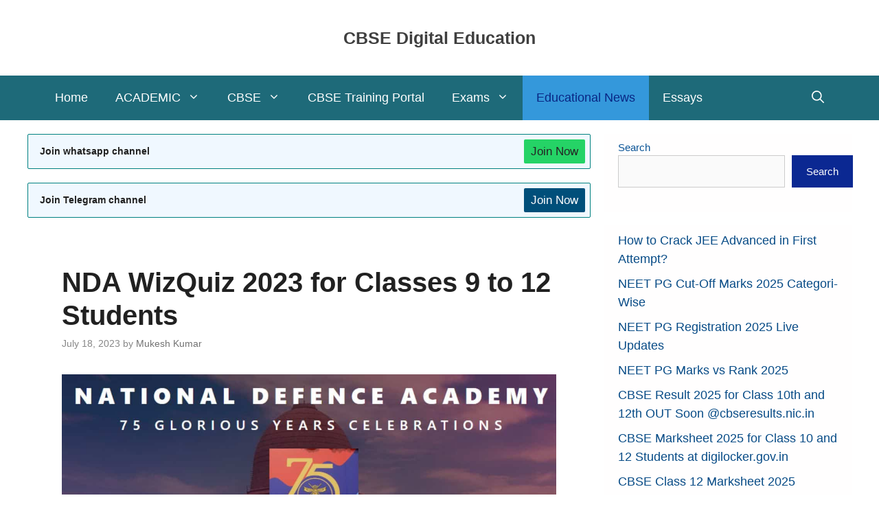

--- FILE ---
content_type: text/html; charset=UTF-8
request_url: https://www.cbsedigitaleducation.com/nda-wizquiz-2023/
body_size: 20693
content:
<!DOCTYPE html><html lang="en-US" prefix="og: https://ogp.me/ns#"><head><script data-no-optimize="1">var litespeed_docref=sessionStorage.getItem("litespeed_docref");litespeed_docref&&(Object.defineProperty(document,"referrer",{get:function(){return litespeed_docref}}),sessionStorage.removeItem("litespeed_docref"));</script> <meta charset="UTF-8"><meta name="viewport" content="width=device-width, initial-scale=1"><title>NDA WizQuiz 2023 for Classes 9 to 12 Students</title><meta name="description" content="CBSE board released a new circular about NDA WizQuiz 2023 on the official web portal of CBSE on 13 July 2023. All students of classes 9 to 12 can participate"/><meta name="robots" content="follow, index, max-snippet:-1, max-video-preview:-1, max-image-preview:large"/><link rel="canonical" href="https://www.cbsedigitaleducation.com/nda-wizquiz-2023/" /><meta property="og:locale" content="en_US" /><meta property="og:type" content="article" /><meta property="og:title" content="NDA WizQuiz 2023 for Classes 9 to 12 Students" /><meta property="og:description" content="CBSE board released a new circular about NDA WizQuiz 2023 on the official web portal of CBSE on 13 July 2023. All students of classes 9 to 12 can participate" /><meta property="og:url" content="https://www.cbsedigitaleducation.com/nda-wizquiz-2023/" /><meta property="og:site_name" content="CBSE Digital Education" /><meta property="article:author" content="mukeshkumar1091998@gmail.com" /><meta property="article:tag" content="nda quiz 2023" /><meta property="article:tag" content="wiz quiz 2023" /><meta property="article:tag" content="wizquiz" /><meta property="article:section" content="Educational News" /><meta property="og:updated_time" content="2023-07-18T13:18:38+05:30" /><meta property="og:image" content="https://www.cbsedigitaleducation.com/wp-content/uploads/2023/07/NDA-WizQuiz-2023-min.jpg" /><meta property="og:image:secure_url" content="https://www.cbsedigitaleducation.com/wp-content/uploads/2023/07/NDA-WizQuiz-2023-min.jpg" /><meta property="og:image:width" content="1280" /><meta property="og:image:height" content="720" /><meta property="og:image:alt" content="NDA WizQuiz 2023" /><meta property="og:image:type" content="image/jpeg" /><meta property="article:published_time" content="2023-07-18T11:38:50+05:30" /><meta property="article:modified_time" content="2023-07-18T13:18:38+05:30" /><meta name="twitter:card" content="summary_large_image" /><meta name="twitter:title" content="NDA WizQuiz 2023 for Classes 9 to 12 Students" /><meta name="twitter:description" content="CBSE board released a new circular about NDA WizQuiz 2023 on the official web portal of CBSE on 13 July 2023. All students of classes 9 to 12 can participate" /><meta name="twitter:image" content="https://www.cbsedigitaleducation.com/wp-content/uploads/2023/07/NDA-WizQuiz-2023-min.jpg" /><meta name="twitter:label1" content="Written by" /><meta name="twitter:data1" content="Mukesh Kumar" /><meta name="twitter:label2" content="Time to read" /><meta name="twitter:data2" content="4 minutes" /> <script type="application/ld+json" class="rank-math-schema">{"@context":"https://schema.org","@graph":[{"@type":"Organization","@id":"https://www.cbsedigitaleducation.com/#organization","name":"cbsedigitaleducation","logo":{"@type":"ImageObject","@id":"https://www.cbsedigitaleducation.com/#logo","url":"https://www.cbsedigitaleducation.com/wp-content/uploads/2024/03/CBSE-Digital-Education.jpg","contentUrl":"https://www.cbsedigitaleducation.com/wp-content/uploads/2024/03/CBSE-Digital-Education.jpg","caption":"CBSE Digital Education","inLanguage":"en-US","width":"112","height":"112"}},{"@type":"WebSite","@id":"https://www.cbsedigitaleducation.com/#website","url":"https://www.cbsedigitaleducation.com","name":"CBSE Digital Education","alternateName":"CDE","publisher":{"@id":"https://www.cbsedigitaleducation.com/#organization"},"inLanguage":"en-US"},{"@type":"ImageObject","@id":"https://www.cbsedigitaleducation.com/wp-content/uploads/2023/07/NDA-WizQuiz-2023-min.jpg","url":"https://www.cbsedigitaleducation.com/wp-content/uploads/2023/07/NDA-WizQuiz-2023-min.jpg","width":"1280","height":"720","caption":"NDA WizQuiz 2023","inLanguage":"en-US"},{"@type":"WebPage","@id":"https://www.cbsedigitaleducation.com/nda-wizquiz-2023/#webpage","url":"https://www.cbsedigitaleducation.com/nda-wizquiz-2023/","name":"NDA WizQuiz 2023 for Classes 9 to 12 Students","datePublished":"2023-07-18T11:38:50+05:30","dateModified":"2023-07-18T13:18:38+05:30","isPartOf":{"@id":"https://www.cbsedigitaleducation.com/#website"},"primaryImageOfPage":{"@id":"https://www.cbsedigitaleducation.com/wp-content/uploads/2023/07/NDA-WizQuiz-2023-min.jpg"},"inLanguage":"en-US"},{"@type":"Person","@id":"https://www.cbsedigitaleducation.com/author/cbsedigitaleducation/","name":"Mukesh Kumar","url":"https://www.cbsedigitaleducation.com/author/cbsedigitaleducation/","image":{"@type":"ImageObject","@id":"https://www.cbsedigitaleducation.com/wp-content/litespeed/avatar/854fe10a2584dad1a63b81890364e47d.jpg?ver=1768644419","url":"https://www.cbsedigitaleducation.com/wp-content/litespeed/avatar/854fe10a2584dad1a63b81890364e47d.jpg?ver=1768644419","caption":"Mukesh Kumar","inLanguage":"en-US"},"sameAs":["https://www.cbsedigitaleducation.com","mukeshkumar1091998@gmail.com"],"worksFor":{"@id":"https://www.cbsedigitaleducation.com/#organization"}},{"@type":"BlogPosting","headline":"NDA WizQuiz 2023 for Classes 9 to 12 Students","keywords":"nda wizquiz 2023,wizquiz 2023,wizquiz 2023 nda,wizquiz by nda,wizquiz 2023 by nda,wizquiz competition 2023,wizquiz,all india inter school quiz","datePublished":"2023-07-18T11:38:50+05:30","dateModified":"2023-07-18T13:18:38+05:30","author":{"@id":"https://www.cbsedigitaleducation.com/author/cbsedigitaleducation/","name":"Mukesh Kumar"},"publisher":{"@id":"https://www.cbsedigitaleducation.com/#organization"},"description":"CBSE board released a new circular about NDA WizQuiz 2023 on the official web portal of CBSE on 13 July 2023. All students of classes 9 to 12 can participate","name":"NDA WizQuiz 2023 for Classes 9 to 12 Students","@id":"https://www.cbsedigitaleducation.com/nda-wizquiz-2023/#richSnippet","isPartOf":{"@id":"https://www.cbsedigitaleducation.com/nda-wizquiz-2023/#webpage"},"image":{"@id":"https://www.cbsedigitaleducation.com/wp-content/uploads/2023/07/NDA-WizQuiz-2023-min.jpg"},"inLanguage":"en-US","mainEntityOfPage":{"@id":"https://www.cbsedigitaleducation.com/nda-wizquiz-2023/#webpage"}}]}</script> <link rel='dns-prefetch' href='//static.addtoany.com' /><link rel='dns-prefetch' href='//www.googletagmanager.com' /><link rel='dns-prefetch' href='//pagead2.googlesyndication.com' /><link href='https://fonts.gstatic.com' crossorigin rel='preconnect' /><link href='https://fonts.googleapis.com' crossorigin rel='preconnect' /><link rel="alternate" type="application/rss+xml" title="CBSE Digital Education &raquo; Feed" href="https://www.cbsedigitaleducation.com/feed/" /><link rel="alternate" type="application/rss+xml" title="CBSE Digital Education &raquo; Comments Feed" href="https://www.cbsedigitaleducation.com/comments/feed/" /><link rel="alternate" type="application/rss+xml" title="CBSE Digital Education &raquo; NDA WizQuiz 2023 for Classes 9 to 12 Students Comments Feed" href="https://www.cbsedigitaleducation.com/nda-wizquiz-2023/feed/" /><link rel="alternate" title="oEmbed (JSON)" type="application/json+oembed" href="https://www.cbsedigitaleducation.com/wp-json/oembed/1.0/embed?url=https%3A%2F%2Fwww.cbsedigitaleducation.com%2Fnda-wizquiz-2023%2F" /><link rel="alternate" title="oEmbed (XML)" type="text/xml+oembed" href="https://www.cbsedigitaleducation.com/wp-json/oembed/1.0/embed?url=https%3A%2F%2Fwww.cbsedigitaleducation.com%2Fnda-wizquiz-2023%2F&#038;format=xml" /><link rel="alternate" type="application/rss+xml" title="CBSE Digital Education &raquo; Stories Feed" href="https://www.cbsedigitaleducation.com/web-stories/feed/"><link data-optimized="2" rel="stylesheet" href="https://www.cbsedigitaleducation.com/wp-content/litespeed/css/a53de41c9fbbcbe7b9d017f928280a9c.css?ver=96efb" /><style id='wp-block-image-inline-css'>.wp-block-image>a,.wp-block-image>figure>a{display:inline-block}.wp-block-image img{box-sizing:border-box;height:auto;max-width:100%;vertical-align:bottom}@media not (prefers-reduced-motion){.wp-block-image img.hide{visibility:hidden}.wp-block-image img.show{animation:show-content-image .4s}}.wp-block-image[style*=border-radius] img,.wp-block-image[style*=border-radius]>a{border-radius:inherit}.wp-block-image.has-custom-border img{box-sizing:border-box}.wp-block-image.aligncenter{text-align:center}.wp-block-image.alignfull>a,.wp-block-image.alignwide>a{width:100%}.wp-block-image.alignfull img,.wp-block-image.alignwide img{height:auto;width:100%}.wp-block-image .aligncenter,.wp-block-image .alignleft,.wp-block-image .alignright,.wp-block-image.aligncenter,.wp-block-image.alignleft,.wp-block-image.alignright{display:table}.wp-block-image .aligncenter>figcaption,.wp-block-image .alignleft>figcaption,.wp-block-image .alignright>figcaption,.wp-block-image.aligncenter>figcaption,.wp-block-image.alignleft>figcaption,.wp-block-image.alignright>figcaption{caption-side:bottom;display:table-caption}.wp-block-image .alignleft{float:left;margin:.5em 1em .5em 0}.wp-block-image .alignright{float:right;margin:.5em 0 .5em 1em}.wp-block-image .aligncenter{margin-left:auto;margin-right:auto}.wp-block-image :where(figcaption){margin-bottom:1em;margin-top:.5em}.wp-block-image.is-style-circle-mask img{border-radius:9999px}@supports ((-webkit-mask-image:none) or (mask-image:none)) or (-webkit-mask-image:none){.wp-block-image.is-style-circle-mask img{border-radius:0;-webkit-mask-image:url('data:image/svg+xml;utf8,<svg viewBox="0 0 100 100" xmlns="http://www.w3.org/2000/svg"><circle cx="50" cy="50" r="50"/></svg>');mask-image:url('data:image/svg+xml;utf8,<svg viewBox="0 0 100 100" xmlns="http://www.w3.org/2000/svg"><circle cx="50" cy="50" r="50"/></svg>');mask-mode:alpha;-webkit-mask-position:center;mask-position:center;-webkit-mask-repeat:no-repeat;mask-repeat:no-repeat;-webkit-mask-size:contain;mask-size:contain}}:root :where(.wp-block-image.is-style-rounded img,.wp-block-image .is-style-rounded img){border-radius:9999px}.wp-block-image figure{margin:0}.wp-lightbox-container{display:flex;flex-direction:column;position:relative}.wp-lightbox-container img{cursor:zoom-in}.wp-lightbox-container img:hover+button{opacity:1}.wp-lightbox-container button{align-items:center;backdrop-filter:blur(16px) saturate(180%);background-color:#5a5a5a40;border:none;border-radius:4px;cursor:zoom-in;display:flex;height:20px;justify-content:center;opacity:0;padding:0;position:absolute;right:16px;text-align:center;top:16px;width:20px;z-index:100}@media not (prefers-reduced-motion){.wp-lightbox-container button{transition:opacity .2s ease}}.wp-lightbox-container button:focus-visible{outline:3px auto #5a5a5a40;outline:3px auto -webkit-focus-ring-color;outline-offset:3px}.wp-lightbox-container button:hover{cursor:pointer;opacity:1}.wp-lightbox-container button:focus{opacity:1}.wp-lightbox-container button:focus,.wp-lightbox-container button:hover,.wp-lightbox-container button:not(:hover):not(:active):not(.has-background){background-color:#5a5a5a40;border:none}.wp-lightbox-overlay{box-sizing:border-box;cursor:zoom-out;height:100vh;left:0;overflow:hidden;position:fixed;top:0;visibility:hidden;width:100%;z-index:100000}.wp-lightbox-overlay .close-button{align-items:center;cursor:pointer;display:flex;justify-content:center;min-height:40px;min-width:40px;padding:0;position:absolute;right:calc(env(safe-area-inset-right) + 16px);top:calc(env(safe-area-inset-top) + 16px);z-index:5000000}.wp-lightbox-overlay .close-button:focus,.wp-lightbox-overlay .close-button:hover,.wp-lightbox-overlay .close-button:not(:hover):not(:active):not(.has-background){background:none;border:none}.wp-lightbox-overlay .lightbox-image-container{height:var(--wp--lightbox-container-height);left:50%;overflow:hidden;position:absolute;top:50%;transform:translate(-50%,-50%);transform-origin:top left;width:var(--wp--lightbox-container-width);z-index:9999999999}.wp-lightbox-overlay .wp-block-image{align-items:center;box-sizing:border-box;display:flex;height:100%;justify-content:center;margin:0;position:relative;transform-origin:0 0;width:100%;z-index:3000000}.wp-lightbox-overlay .wp-block-image img{height:var(--wp--lightbox-image-height);min-height:var(--wp--lightbox-image-height);min-width:var(--wp--lightbox-image-width);width:var(--wp--lightbox-image-width)}.wp-lightbox-overlay .wp-block-image figcaption{display:none}.wp-lightbox-overlay button{background:none;border:none}.wp-lightbox-overlay .scrim{background-color:#fff;height:100%;opacity:.9;position:absolute;width:100%;z-index:2000000}.wp-lightbox-overlay.active{visibility:visible}@media not (prefers-reduced-motion){.wp-lightbox-overlay.active{animation:turn-on-visibility .25s both}.wp-lightbox-overlay.active img{animation:turn-on-visibility .35s both}.wp-lightbox-overlay.show-closing-animation:not(.active){animation:turn-off-visibility .35s both}.wp-lightbox-overlay.show-closing-animation:not(.active) img{animation:turn-off-visibility .25s both}.wp-lightbox-overlay.zoom.active{animation:none;opacity:1;visibility:visible}.wp-lightbox-overlay.zoom.active .lightbox-image-container{animation:lightbox-zoom-in .4s}.wp-lightbox-overlay.zoom.active .lightbox-image-container img{animation:none}.wp-lightbox-overlay.zoom.active .scrim{animation:turn-on-visibility .4s forwards}.wp-lightbox-overlay.zoom.show-closing-animation:not(.active){animation:none}.wp-lightbox-overlay.zoom.show-closing-animation:not(.active) .lightbox-image-container{animation:lightbox-zoom-out .4s}.wp-lightbox-overlay.zoom.show-closing-animation:not(.active) .lightbox-image-container img{animation:none}.wp-lightbox-overlay.zoom.show-closing-animation:not(.active) .scrim{animation:turn-off-visibility .4s forwards}}@keyframes show-content-image{0%{visibility:hidden}99%{visibility:hidden}to{visibility:visible}}@keyframes turn-on-visibility{0%{opacity:0}to{opacity:1}}@keyframes turn-off-visibility{0%{opacity:1;visibility:visible}99%{opacity:0;visibility:visible}to{opacity:0;visibility:hidden}}@keyframes lightbox-zoom-in{0%{transform:translate(calc((-100vw + var(--wp--lightbox-scrollbar-width))/2 + var(--wp--lightbox-initial-left-position)),calc(-50vh + var(--wp--lightbox-initial-top-position))) scale(var(--wp--lightbox-scale))}to{transform:translate(-50%,-50%) scale(1)}}@keyframes lightbox-zoom-out{0%{transform:translate(-50%,-50%) scale(1);visibility:visible}99%{visibility:visible}to{transform:translate(calc((-100vw + var(--wp--lightbox-scrollbar-width))/2 + var(--wp--lightbox-initial-left-position)),calc(-50vh + var(--wp--lightbox-initial-top-position))) scale(var(--wp--lightbox-scale));visibility:hidden}}
/*# sourceURL=https://www.cbsedigitaleducation.com/wp-includes/blocks/image/style.min.css */</style> <script type="litespeed/javascript" data-src="https://www.cbsedigitaleducation.com/wp-includes/js/jquery/jquery.min.js" id="jquery-core-js"></script> <link rel="https://api.w.org/" href="https://www.cbsedigitaleducation.com/wp-json/" /><link rel="alternate" title="JSON" type="application/json" href="https://www.cbsedigitaleducation.com/wp-json/wp/v2/posts/8150" /><link rel="EditURI" type="application/rsd+xml" title="RSD" href="https://www.cbsedigitaleducation.com/xmlrpc.php?rsd" /><meta name="generator" content="WordPress 6.9" /><link rel='shortlink' href='https://www.cbsedigitaleducation.com/?p=8150' /><meta name="generator" content="Site Kit by Google 1.167.0" /><meta name="p:domain_verify" content="04f502dcf1361653635fbffad89a4b72"/> <script type="litespeed/javascript" data-src="https://pagead2.googlesyndication.com/pagead/js/adsbygoogle.js?client=ca-pub-3339972441202014"
     crossorigin="anonymous"></script> <meta name="ahrefs-site-verification" content="212c9b614621ef4ef570e30c99450bb8692077dc596c34ad4c2fbc0af3cddbd3"><meta name="google-adsense-platform-account" content="ca-host-pub-2644536267352236"><meta name="google-adsense-platform-domain" content="sitekit.withgoogle.com"> <script type="litespeed/javascript" data-src="https://www.googletagmanager.com/gtag/js?id=G-GC61ZXM724"></script> <script type="litespeed/javascript">window.dataLayer=window.dataLayer||[];function gtag(){dataLayer.push(arguments)}
gtag('js',new Date());gtag('config','G-GC61ZXM724')</script>  <script type="litespeed/javascript" data-src="https://pagead2.googlesyndication.com/pagead/js/adsbygoogle.js?client=ca-pub-3339972441202014&amp;host=ca-host-pub-2644536267352236" crossorigin="anonymous"></script> <link rel="icon" href="https://www.cbsedigitaleducation.com/wp-content/uploads/2020/05/cropped-E-150x150.png" sizes="32x32" /><link rel="icon" href="https://www.cbsedigitaleducation.com/wp-content/uploads/2020/05/cropped-E-300x300.png" sizes="192x192" /><link rel="apple-touch-icon" href="https://www.cbsedigitaleducation.com/wp-content/uploads/2020/05/cropped-E-300x300.png" /><meta name="msapplication-TileImage" content="https://www.cbsedigitaleducation.com/wp-content/uploads/2020/05/cropped-E-300x300.png" /></head><body class="wp-singular post-template-default single single-post postid-8150 single-format-standard wp-embed-responsive wp-theme-generatepress post-image-below-header post-image-aligned-center secondary-nav-below-header secondary-nav-aligned-right sticky-menu-no-transition right-sidebar nav-below-header separate-containers nav-search-enabled header-aligned-center dropdown-hover featured-image-active" itemtype="https://schema.org/Blog" itemscope>
<a class="screen-reader-text skip-link" href="#content" title="Skip to content">Skip to content</a><header class="site-header" id="masthead" aria-label="Site"  itemtype="https://schema.org/WPHeader" itemscope><div class="inside-header grid-container"><div class="site-branding"><p class="main-title" itemprop="headline">
<a href="https://www.cbsedigitaleducation.com/" rel="home">CBSE Digital Education</a></p></div></div></header><nav class="main-navigation has-menu-bar-items sub-menu-right" id="site-navigation" aria-label="Primary"  itemtype="https://schema.org/SiteNavigationElement" itemscope><div class="inside-navigation grid-container"><form method="get" class="search-form navigation-search" action="https://www.cbsedigitaleducation.com/">
<input type="search" class="search-field" value="" name="s" title="Search" /></form>				<button class="menu-toggle" aria-controls="primary-menu" aria-expanded="false">
<span class="gp-icon icon-menu-bars"><svg viewBox="0 0 512 512" aria-hidden="true" xmlns="http://www.w3.org/2000/svg" width="1em" height="1em"><path d="M0 96c0-13.255 10.745-24 24-24h464c13.255 0 24 10.745 24 24s-10.745 24-24 24H24c-13.255 0-24-10.745-24-24zm0 160c0-13.255 10.745-24 24-24h464c13.255 0 24 10.745 24 24s-10.745 24-24 24H24c-13.255 0-24-10.745-24-24zm0 160c0-13.255 10.745-24 24-24h464c13.255 0 24 10.745 24 24s-10.745 24-24 24H24c-13.255 0-24-10.745-24-24z" /></svg><svg viewBox="0 0 512 512" aria-hidden="true" xmlns="http://www.w3.org/2000/svg" width="1em" height="1em"><path d="M71.029 71.029c9.373-9.372 24.569-9.372 33.942 0L256 222.059l151.029-151.03c9.373-9.372 24.569-9.372 33.942 0 9.372 9.373 9.372 24.569 0 33.942L289.941 256l151.03 151.029c9.372 9.373 9.372 24.569 0 33.942-9.373 9.372-24.569 9.372-33.942 0L256 289.941l-151.029 151.03c-9.373 9.372-24.569 9.372-33.942 0-9.372-9.373-9.372-24.569 0-33.942L222.059 256 71.029 104.971c-9.372-9.373-9.372-24.569 0-33.942z" /></svg></span><span class="mobile-menu">Menu</span>				</button><div id="primary-menu" class="main-nav"><ul id="menu-main-menu" class=" menu sf-menu"><li id="menu-item-249" class="menu-item menu-item-type-custom menu-item-object-custom menu-item-home menu-item-249"><a href="https://www.cbsedigitaleducation.com">Home</a></li><li id="menu-item-771" class="menu-item menu-item-type-taxonomy menu-item-object-category menu-item-has-children menu-item-771"><a href="https://www.cbsedigitaleducation.com/category/academic/">ACADEMIC<span role="presentation" class="dropdown-menu-toggle"><span class="gp-icon icon-arrow"><svg viewBox="0 0 330 512" aria-hidden="true" xmlns="http://www.w3.org/2000/svg" width="1em" height="1em"><path d="M305.913 197.085c0 2.266-1.133 4.815-2.833 6.514L171.087 335.593c-1.7 1.7-4.249 2.832-6.515 2.832s-4.815-1.133-6.515-2.832L26.064 203.599c-1.7-1.7-2.832-4.248-2.832-6.514s1.132-4.816 2.832-6.515l14.162-14.163c1.7-1.699 3.966-2.832 6.515-2.832 2.266 0 4.815 1.133 6.515 2.832l111.316 111.317 111.316-111.317c1.7-1.699 4.249-2.832 6.515-2.832s4.815 1.133 6.515 2.832l14.162 14.163c1.7 1.7 2.833 4.249 2.833 6.515z" /></svg></span></span></a><ul class="sub-menu"><li id="menu-item-772" class="menu-item menu-item-type-taxonomy menu-item-object-category menu-item-has-children menu-item-772"><a href="https://www.cbsedigitaleducation.com/category/academic/class-10/">CLASS 10<span role="presentation" class="dropdown-menu-toggle"><span class="gp-icon icon-arrow-right"><svg viewBox="0 0 192 512" aria-hidden="true" xmlns="http://www.w3.org/2000/svg" width="1em" height="1em" fill-rule="evenodd" clip-rule="evenodd" stroke-linejoin="round" stroke-miterlimit="1.414"><path d="M178.425 256.001c0 2.266-1.133 4.815-2.832 6.515L43.599 394.509c-1.7 1.7-4.248 2.833-6.514 2.833s-4.816-1.133-6.515-2.833l-14.163-14.162c-1.699-1.7-2.832-3.966-2.832-6.515 0-2.266 1.133-4.815 2.832-6.515l111.317-111.316L16.407 144.685c-1.699-1.7-2.832-4.249-2.832-6.515s1.133-4.815 2.832-6.515l14.163-14.162c1.7-1.7 4.249-2.833 6.515-2.833s4.815 1.133 6.514 2.833l131.994 131.993c1.7 1.7 2.832 4.249 2.832 6.515z" fill-rule="nonzero" /></svg></span></span></a><ul class="sub-menu"><li id="menu-item-777" class="menu-item menu-item-type-taxonomy menu-item-object-category menu-item-777"><a href="https://www.cbsedigitaleducation.com/category/academic/class-10/mathematics/">MATHEMATICS Class 10</a></li><li id="menu-item-778" class="menu-item menu-item-type-taxonomy menu-item-object-category menu-item-778"><a href="https://www.cbsedigitaleducation.com/category/academic/class-10/physics-class-10/">PHYSICS Class 10</a></li><li id="menu-item-776" class="menu-item menu-item-type-taxonomy menu-item-object-category menu-item-776"><a href="https://www.cbsedigitaleducation.com/category/academic/class-10/chemistry-class-10/">CHEMISTRY Class 10</a></li><li id="menu-item-775" class="menu-item menu-item-type-taxonomy menu-item-object-category menu-item-775"><a href="https://www.cbsedigitaleducation.com/category/academic/class-10/biology-class-10/">BIOLOGY Class 10</a></li></ul></li><li id="menu-item-799" class="menu-item menu-item-type-taxonomy menu-item-object-category menu-item-has-children menu-item-799"><a href="https://www.cbsedigitaleducation.com/category/class-11/">CLASS 11<span role="presentation" class="dropdown-menu-toggle"><span class="gp-icon icon-arrow-right"><svg viewBox="0 0 192 512" aria-hidden="true" xmlns="http://www.w3.org/2000/svg" width="1em" height="1em" fill-rule="evenodd" clip-rule="evenodd" stroke-linejoin="round" stroke-miterlimit="1.414"><path d="M178.425 256.001c0 2.266-1.133 4.815-2.832 6.515L43.599 394.509c-1.7 1.7-4.248 2.833-6.514 2.833s-4.816-1.133-6.515-2.833l-14.163-14.162c-1.699-1.7-2.832-3.966-2.832-6.515 0-2.266 1.133-4.815 2.832-6.515l111.317-111.316L16.407 144.685c-1.699-1.7-2.832-4.249-2.832-6.515s1.133-4.815 2.832-6.515l14.163-14.162c1.7-1.7 4.249-2.833 6.515-2.833s4.815 1.133 6.514 2.833l131.994 131.993c1.7 1.7 2.832 4.249 2.832 6.515z" fill-rule="nonzero" /></svg></span></span></a><ul class="sub-menu"><li id="menu-item-802" class="menu-item menu-item-type-taxonomy menu-item-object-category menu-item-802"><a href="https://www.cbsedigitaleducation.com/category/class-11/physics-class-11/">PHYSICS CLASS 11</a></li><li id="menu-item-801" class="menu-item menu-item-type-taxonomy menu-item-object-category menu-item-801"><a href="https://www.cbsedigitaleducation.com/category/class-11/chemistry-class-11/">CHEMISTRY CLASS 11</a></li></ul></li><li id="menu-item-803" class="menu-item menu-item-type-taxonomy menu-item-object-category menu-item-has-children menu-item-803"><a href="https://www.cbsedigitaleducation.com/category/class-12/">CLASS 12<span role="presentation" class="dropdown-menu-toggle"><span class="gp-icon icon-arrow-right"><svg viewBox="0 0 192 512" aria-hidden="true" xmlns="http://www.w3.org/2000/svg" width="1em" height="1em" fill-rule="evenodd" clip-rule="evenodd" stroke-linejoin="round" stroke-miterlimit="1.414"><path d="M178.425 256.001c0 2.266-1.133 4.815-2.832 6.515L43.599 394.509c-1.7 1.7-4.248 2.833-6.514 2.833s-4.816-1.133-6.515-2.833l-14.163-14.162c-1.699-1.7-2.832-3.966-2.832-6.515 0-2.266 1.133-4.815 2.832-6.515l111.317-111.316L16.407 144.685c-1.699-1.7-2.832-4.249-2.832-6.515s1.133-4.815 2.832-6.515l14.163-14.162c1.7-1.7 4.249-2.833 6.515-2.833s4.815 1.133 6.514 2.833l131.994 131.993c1.7 1.7 2.832 4.249 2.832 6.515z" fill-rule="nonzero" /></svg></span></span></a><ul class="sub-menu"><li id="menu-item-804" class="menu-item menu-item-type-taxonomy menu-item-object-category menu-item-804"><a href="https://www.cbsedigitaleducation.com/category/class-12/biology-class-12/">BIOLOGY CLASS 12</a></li><li id="menu-item-805" class="menu-item menu-item-type-taxonomy menu-item-object-category menu-item-805"><a href="https://www.cbsedigitaleducation.com/category/class-12/chemistry-class-12/">CHEMISTRY CLASS 12</a></li><li id="menu-item-806" class="menu-item menu-item-type-taxonomy menu-item-object-category menu-item-806"><a href="https://www.cbsedigitaleducation.com/category/class-12/physics-class-12/">PHYSICS CLASS 12</a></li></ul></li></ul></li><li id="menu-item-10050" class="menu-item menu-item-type-taxonomy menu-item-object-category menu-item-has-children menu-item-10050"><a href="https://www.cbsedigitaleducation.com/category/cbse/">CBSE<span role="presentation" class="dropdown-menu-toggle"><span class="gp-icon icon-arrow"><svg viewBox="0 0 330 512" aria-hidden="true" xmlns="http://www.w3.org/2000/svg" width="1em" height="1em"><path d="M305.913 197.085c0 2.266-1.133 4.815-2.833 6.514L171.087 335.593c-1.7 1.7-4.249 2.832-6.515 2.832s-4.815-1.133-6.515-2.832L26.064 203.599c-1.7-1.7-2.832-4.248-2.832-6.514s1.132-4.816 2.832-6.515l14.162-14.163c1.7-1.699 3.966-2.832 6.515-2.832 2.266 0 4.815 1.133 6.515 2.832l111.316 111.317 111.316-111.317c1.7-1.699 4.249-2.832 6.515-2.832s4.815 1.133 6.515 2.832l14.162 14.163c1.7 1.7 2.833 4.249 2.833 6.515z" /></svg></span></span></a><ul class="sub-menu"><li id="menu-item-10055" class="menu-item menu-item-type-taxonomy menu-item-object-category menu-item-10055"><a href="https://www.cbsedigitaleducation.com/category/cbse/curriculum/">Curriculum</a></li><li id="menu-item-10059" class="menu-item menu-item-type-taxonomy menu-item-object-category menu-item-10059"><a href="https://www.cbsedigitaleducation.com/category/cbse/sample-question-paper/">Sample Question Paper</a></li><li id="menu-item-10056" class="menu-item menu-item-type-taxonomy menu-item-object-category menu-item-10056"><a href="https://www.cbsedigitaleducation.com/category/cbse/date-sheet/">Date Sheet</a></li><li id="menu-item-10051" class="menu-item menu-item-type-taxonomy menu-item-object-category menu-item-10051"><a href="https://www.cbsedigitaleducation.com/category/cbse/admit-card/">Admit Card</a></li><li id="menu-item-10052" class="menu-item menu-item-type-taxonomy menu-item-object-category menu-item-10052"><a href="https://www.cbsedigitaleducation.com/category/cbse/board-exam/">Board Exam</a></li><li id="menu-item-10058" class="menu-item menu-item-type-taxonomy menu-item-object-category menu-item-10058"><a href="https://www.cbsedigitaleducation.com/category/cbse/result/">Result</a></li><li id="menu-item-10057" class="menu-item menu-item-type-taxonomy menu-item-object-category menu-item-10057"><a href="https://www.cbsedigitaleducation.com/category/cbse/marksheet/">Marksheet</a></li><li id="menu-item-10054" class="menu-item menu-item-type-taxonomy menu-item-object-category menu-item-10054"><a href="https://www.cbsedigitaleducation.com/category/cbse/compartment-exam/">Compartment Exam</a></li><li id="menu-item-1828" class="menu-item menu-item-type-taxonomy menu-item-object-category menu-item-1828"><a href="https://www.cbsedigitaleducation.com/category/cbse/cbse-news/">CBSE News</a></li></ul></li><li id="menu-item-1720" class="menu-item menu-item-type-taxonomy menu-item-object-category menu-item-1720"><a href="https://www.cbsedigitaleducation.com/category/cbse-training-portal/">CBSE Training Portal</a></li><li id="menu-item-10117" class="menu-item menu-item-type-taxonomy menu-item-object-category menu-item-has-children menu-item-10117"><a href="https://www.cbsedigitaleducation.com/category/exams/">Exams<span role="presentation" class="dropdown-menu-toggle"><span class="gp-icon icon-arrow"><svg viewBox="0 0 330 512" aria-hidden="true" xmlns="http://www.w3.org/2000/svg" width="1em" height="1em"><path d="M305.913 197.085c0 2.266-1.133 4.815-2.833 6.514L171.087 335.593c-1.7 1.7-4.249 2.832-6.515 2.832s-4.815-1.133-6.515-2.832L26.064 203.599c-1.7-1.7-2.832-4.248-2.832-6.514s1.132-4.816 2.832-6.515l14.162-14.163c1.7-1.699 3.966-2.832 6.515-2.832 2.266 0 4.815 1.133 6.515 2.832l111.316 111.317 111.316-111.317c1.7-1.699 4.249-2.832 6.515-2.832s4.815 1.133 6.515 2.832l14.162 14.163c1.7 1.7 2.833 4.249 2.833 6.515z" /></svg></span></span></a><ul class="sub-menu"><li id="menu-item-10121" class="menu-item menu-item-type-taxonomy menu-item-object-category menu-item-10121"><a href="https://www.cbsedigitaleducation.com/category/exams/jee-main/">JEE Main</a></li><li id="menu-item-10120" class="menu-item menu-item-type-taxonomy menu-item-object-category menu-item-10120"><a href="https://www.cbsedigitaleducation.com/category/exams/jee-advanced/">JEE Advanced</a></li><li id="menu-item-10123" class="menu-item menu-item-type-taxonomy menu-item-object-category menu-item-10123"><a href="https://www.cbsedigitaleducation.com/category/exams/neet-ug/">NEET UG</a></li><li id="menu-item-10122" class="menu-item menu-item-type-taxonomy menu-item-object-category menu-item-10122"><a href="https://www.cbsedigitaleducation.com/category/exams/neet-pg/">NEET PG</a></li><li id="menu-item-10124" class="menu-item menu-item-type-taxonomy menu-item-object-category menu-item-10124"><a href="https://www.cbsedigitaleducation.com/category/exams/cuet-ug/">CUET UG</a></li><li id="menu-item-10119" class="menu-item menu-item-type-taxonomy menu-item-object-category menu-item-10119"><a href="https://www.cbsedigitaleducation.com/category/exams/cuet-pg/">CUET PG</a></li><li id="menu-item-10118" class="menu-item menu-item-type-taxonomy menu-item-object-category menu-item-10118"><a href="https://www.cbsedigitaleducation.com/category/exams/ctet/">CTET</a></li></ul></li><li id="menu-item-4181" class="menu-item menu-item-type-taxonomy menu-item-object-category current-post-ancestor current-menu-parent current-post-parent menu-item-4181"><a href="https://www.cbsedigitaleducation.com/category/educational-news/">Educational News</a></li><li id="menu-item-854" class="menu-item menu-item-type-taxonomy menu-item-object-category menu-item-854"><a href="https://www.cbsedigitaleducation.com/category/essays/">Essays</a></li></ul></div><div class="menu-bar-items"><span class="menu-bar-item search-item"><a aria-label="Open Search Bar" href="#"><span class="gp-icon icon-search"><svg viewBox="0 0 512 512" aria-hidden="true" xmlns="http://www.w3.org/2000/svg" width="1em" height="1em"><path fill-rule="evenodd" clip-rule="evenodd" d="M208 48c-88.366 0-160 71.634-160 160s71.634 160 160 160 160-71.634 160-160S296.366 48 208 48zM0 208C0 93.125 93.125 0 208 0s208 93.125 208 208c0 48.741-16.765 93.566-44.843 129.024l133.826 134.018c9.366 9.379 9.355 24.575-.025 33.941-9.379 9.366-24.575 9.355-33.941-.025L337.238 370.987C301.747 399.167 256.839 416 208 416 93.125 416 0 322.875 0 208z" /></svg><svg viewBox="0 0 512 512" aria-hidden="true" xmlns="http://www.w3.org/2000/svg" width="1em" height="1em"><path d="M71.029 71.029c9.373-9.372 24.569-9.372 33.942 0L256 222.059l151.029-151.03c9.373-9.372 24.569-9.372 33.942 0 9.372 9.373 9.372 24.569 0 33.942L289.941 256l151.03 151.029c9.372 9.373 9.372 24.569 0 33.942-9.373 9.372-24.569 9.372-33.942 0L256 289.941l-151.029 151.03c-9.373 9.372-24.569 9.372-33.942 0-9.372-9.373-9.372-24.569 0-33.942L222.059 256 71.029 104.971c-9.372-9.373-9.372-24.569 0-33.942z" /></svg></span></a></span></div></div></nav><div class="site grid-container container hfeed" id="page"><div class="site-content" id="content"><div class="content-area" id="primary"><main class="site-main" id="main"><div style="border: 1px solid teal; border-radius: 2px; background: #f0f8ff; display: flex; align-items: center; padding: 7px; justify-content: space-between;">
<span style="display: flex; align-items: center;"><i class="fa fa-whatsapp" style="font-size:24px;color:#25d366;"></i>
<span style="font-weight: bold; margin-left: 10px; font-size: 0.9rem !important;">Join whatsapp channel</span>
</span>
<a class="seoquake-nofollow" href="https://whatsapp.com/channel/0029Va9oohRHFxP00Kv4DZ0n" rel="nofollow noopener noreferrer" style="text-decoration: none; background: #25d366; color: #242424; padding: 5px 10px; border-radius: 2px; flex-shrink: 0;" target="_blank">
Join Now
</a></div><div style="border: 1px solid teal; border-radius: 2px; background: #f0f8ff; display: flex; align-items: center; padding: 7px; justify-content: space-between;">
<span style="display: flex; align-items: center;"><i class="fa fa-telegram" style="font-size:24px;color:#004F7A;"></i>
<span style="font-weight: bold; margin-left: 10px; font-size: 0.9rem !important;">Join Telegram channel</span>
</span>
<a class="seoquake-nofollow" href="https://telegram.me/cbsedigitaleducation" rel="nofollow noopener noreferrer" style="text-decoration: none; background: #004F7A; color: white; padding: 5px 10px; border-radius: 2px; flex-shrink: 0;" target="_blank">
Join Now
</a></div><article id="post-8150" class="post-8150 post type-post status-publish format-standard has-post-thumbnail hentry category-educational-news tag-nda-quiz-2023 tag-wiz-quiz-2023 tag-wizquiz" itemtype="https://schema.org/CreativeWork" itemscope><div class="inside-article"><header class="entry-header"><h1 class="entry-title" itemprop="headline">NDA WizQuiz 2023 for Classes 9 to 12 Students</h1><div class="entry-meta">
<span class="posted-on"><time class="updated" datetime="2023-07-18T13:18:38+05:30" itemprop="dateModified">July 18, 2023</time><time class="entry-date published" datetime="2023-07-18T11:38:50+05:30" itemprop="datePublished">July 18, 2023</time></span> <span class="byline">by <span class="author vcard" itemprop="author" itemtype="https://schema.org/Person" itemscope><a class="url fn n" href="https://www.cbsedigitaleducation.com/author/cbsedigitaleducation/" title="View all posts by Mukesh Kumar" rel="author" itemprop="url"><span class="author-name" itemprop="name">Mukesh Kumar</span></a></span></span></div></header><div class="featured-image  page-header-image-single ">
<img data-lazyloaded="1" src="[data-uri]" width="1280" height="720" data-src="https://www.cbsedigitaleducation.com/wp-content/uploads/2023/07/NDA-WizQuiz-2023-min.jpg" class="attachment-full size-full" alt="NDA WizQuiz 2023" itemprop="image" decoding="async" fetchpriority="high" data-srcset="https://www.cbsedigitaleducation.com/wp-content/uploads/2023/07/NDA-WizQuiz-2023-min.jpg 1280w, https://www.cbsedigitaleducation.com/wp-content/uploads/2023/07/NDA-WizQuiz-2023-min-300x169.jpg 300w, https://www.cbsedigitaleducation.com/wp-content/uploads/2023/07/NDA-WizQuiz-2023-min-1024x576.jpg 1024w, https://www.cbsedigitaleducation.com/wp-content/uploads/2023/07/NDA-WizQuiz-2023-min-768x432.jpg 768w, https://www.cbsedigitaleducation.com/wp-content/uploads/2023/07/NDA-WizQuiz-2023-min-150x84.jpg 150w" data-sizes="(max-width: 1280px) 100vw, 1280px" /></div><div class="entry-content" itemprop="text"><p>CBSE board released a new circular about NDA WizQuiz 2023 on the official web portal of CBSE on 13 July 2023. All students of classes 9 to 12 can participate in this WizQuiz 2023 till 8 August 2023. All the students who want to know about this Wiz Quiz (All India Inter-School Quiz Competition by National Defence Academy) read this article completely. After reading this article till the end, all the students will get all the details related to NDA WizQuiz 2023.</p><p>The National Defence Academy (NDA) is the only Tri-Services Training Academy and a prestigious institution that attracts the finest of youth not only from all corners of the country but also from friendly foreign countries. Over the seven decades of its service to the nation, the Academy has grown in both elegance and grandeur. Military leaders who graduated from NDA (National Defence Academy) have proved their mettle during various wars fought by the Indian Armed Forces.</p><h2 class="wp-block-heading"><strong>About NDA WizQuiz 2023</strong></h2><p>The National Defense Academy (NDA) is celebrating 75 glorious years of its existence at a time when the country is celebrating the <strong><a href="https://www.cbsedigitaleducation.com/azadi-ka-amrit-mahotsav/">Amrit Mahotsav</a></strong> of Independence which marks 75 years of India&#8217;s i<strong><a href="https://www.cbsedigitaleducation.com/essay-on-independence-day/">ndependence</a></strong>. As part of the celebration of its glorious years, NDA is proud to present a new quiz: WizQuiz 2023, an inter-school quiz competition. The commemoration of 75 years of glory of the National Defense Academy, with a WizQuiz inter-school competition, will remind us of the institute&#8217;s pivotal role in shaping India&#8217;s defence forces.</p><div class="wp-block-image is-style-default"><figure class="aligncenter size-large is-resized"><img data-lazyloaded="1" src="[data-uri]" decoding="async" data-src="https://www.cbsedigitaleducation.com/wp-content/uploads/2023/07/NDA-WizQuiz-2023-1-min-1024x576.jpg" alt="NDA WizQuiz 2023 " class="wp-image-8154" width="601" height="338" data-srcset="https://www.cbsedigitaleducation.com/wp-content/uploads/2023/07/NDA-WizQuiz-2023-1-min-1024x576.jpg 1024w, https://www.cbsedigitaleducation.com/wp-content/uploads/2023/07/NDA-WizQuiz-2023-1-min-300x169.jpg 300w, https://www.cbsedigitaleducation.com/wp-content/uploads/2023/07/NDA-WizQuiz-2023-1-min-768x432.jpg 768w, https://www.cbsedigitaleducation.com/wp-content/uploads/2023/07/NDA-WizQuiz-2023-1-min-150x84.jpg 150w, https://www.cbsedigitaleducation.com/wp-content/uploads/2023/07/NDA-WizQuiz-2023-1-min.jpg 1280w" data-sizes="(max-width: 601px) 100vw, 601px" /></figure></div><p>The WizQuiz competition will be conducted in a hybrid model. The preliminary, zonal, and semi-final rounds of this quiz will be conducted online. The Grand Final of this quiz will be held at NDA, opposite the magnificent Sudan Block. The WinQuiz competition 2023 will test the participants on their general knowledge and other areas such as current affairs/current gk, sports, science, entertainment, and the history of NDA and the Armed Forces of India.</p><p><strong>Also Read: <a href="https://www.cbsedigitaleducation.com/cbse-shiksha-sankalp-an-online-e-pledge/">Shiksha Sankalp An Online e-Pledge</a></strong></p><p>Finalists of this WizQuiz will get a once-in-a-lifetime opportunity to visit NDA and experience its grandeur.</p><h3 class="wp-block-heading"><strong>WizQuiz Competition 2023 Highlights</strong></h3><figure class="wp-block-table"><table><tbody><tr><td class="has-text-align-center" data-align="center"><strong>Name of Quiz</strong></td><td class="has-text-align-center" data-align="center">WizQuiz 2023</td></tr><tr><td class="has-text-align-center" data-align="center"><strong>Conducted By</strong></td><td class="has-text-align-center" data-align="center">NDA</td></tr><tr><td class="has-text-align-center" data-align="center"><strong>Theme</strong></td><td class="has-text-align-center" data-align="center">&#8220;India&#8221;</td></tr><tr><td class="has-text-align-center" data-align="center"><strong>Quiz Requires</strong></td><td class="has-text-align-center" data-align="center">No Specific Preparation</td></tr><tr><td class="has-text-align-center" data-align="center"><strong>Calling Students</strong></td><td class="has-text-align-center" data-align="center">For Classes 9,10,11,12</td></tr><tr><td class="has-text-align-center" data-align="center"><strong>Last Date for Entries</strong></td><td class="has-text-align-center" data-align="center">8 August 2023</td></tr><tr><td class="has-text-align-center" data-align="center"><strong> Preliminary Round</strong></td><td class="has-text-align-center" data-align="center">12 August 2023</td></tr><tr><td class="has-text-align-center" data-align="center"><strong>Zonal Round</strong></td><td class="has-text-align-center" data-align="center">19-20 August 2023</td></tr><tr><td class="has-text-align-center" data-align="center"><strong>National Semifinal</strong></td><td class="has-text-align-center" data-align="center">26 August 2023</td></tr><tr><td class="has-text-align-center" data-align="center"><strong>Grand Finale</strong></td><td class="has-text-align-center" data-align="center">28 October 2023</td></tr><tr><td class="has-text-align-center" data-align="center"><strong>Grand Finale will be held at</strong></td><td class="has-text-align-center" data-align="center">NDA Campus, Pune</td></tr><tr><td class="has-text-align-center" data-align="center"><strong>Quiz Master for the Finale</strong></td><td class="has-text-align-center" data-align="center">Venkatesh Srinivasan CEO, Nexus Consulting</td></tr><tr><td class="has-text-align-center" data-align="center"><strong>Official Website</strong></td><td class="has-text-align-center" data-align="center">wizquiz.consultnexus.in</td></tr><tr><td class="has-text-align-center" data-align="center"><strong>Join Premium Telegram Channel</strong></td><td class="has-text-align-center" data-align="center"><strong><a href="https://telegram.me/cbsedigitaleducation" target="_blank" rel="noopener">Join Now</a></strong></td></tr></tbody></table></figure><h3 class="wp-block-heading"><strong>WizQuiz 2023 Eligibility</strong></h3><ul class="wp-block-list"><li>This inter-school Wizquiz competition is open to all students enrolled in classes IX to XIl in schools in India.</li><li>Each team should consist of two team members.</li><li>Both students must be enrolled in the same school.</li><li>Inter-class teams are allowed. For example, a team may consist of a ninth-grade student and an eleventh-grade student.</li></ul><h3 class="wp-block-heading"><strong>Rules for WizQuiz 2023 Competition</strong></h3><ul class="wp-block-list"><li>Participants of this Quiz must present a school ID card or a bonafide letter or certificate from the school before Phase I of the quiz.</li><li>If a team fails to produce proof of identity within the stipulated time, it may be disqualified from the competition at any stage.</li><li>Teams found using unfair means to answer questions may be disqualified at any stage.</li></ul><h3 class="wp-block-heading"><strong>WizQuiz Competition 2023 Prizes</strong></h3><ul class="wp-block-list"><li>The finalists of this competition will be given prizes of one lakh twenty thousand rupees.</li><li>All registered teams will be provided with an e-participation certificate.</li></ul><h3 class="wp-block-heading"><strong>WizQuiz Programme 2023</strong></h3><figure class="wp-block-table"><table><tbody><tr><td class="has-text-align-center" data-align="center"><strong>Stage</strong></td><td class="has-text-align-center" data-align="center"><strong>Date</strong></td><td class="has-text-align-center" data-align="center"><strong>Discription</strong></td></tr><tr><td class="has-text-align-center" data-align="center"><strong>Stage 1</strong></td><td class="has-text-align-center" data-align="center">12 August 2023</td><td class="has-text-align-center" data-align="center">=&gt; The preliminary round of this quiz is open to all registered teams.<br><br>=&gt; Each team will need to attempt 40 questions in 20 minutes.<br><br>=&gt; Each question will have four options. Teams must choose the right answer from these options.<br><br>=&gt; The WizQuiz 2023 will be hosted on an online quiz platform (We recommend that participants use a common browser such as Google Chrome or Edge to access the quiz.<br><br>=&gt; We recommend that participants attempt the Wiz quiz using a laptop or desktop Each team is allowed only one attempt.</td></tr><tr><td class="has-text-align-center" data-align="center"><strong>Stage 2 &amp; 3</strong></td><td class="has-text-align-center" data-align="center">Zonal: 19 to 20 Aug 2023<br><br>Semis: 26 August 2023</td><td class="has-text-align-center" data-align="center">=&gt; These rounds of WizQuiz will be conducted online on Zoom and Kahoot and will be hosted by a quizmaster.<br><br>=&gt; Detailed information about these rounds will be communicated to only those teams who will qualify for this stage.<br><br>=&gt; Both team members have to join the Zoom session from the same location using the same laptop or desktop computer.</td></tr><tr><td class="has-text-align-center" data-align="center"><strong>Stage 4</strong></td><td class="has-text-align-center" data-align="center">Grand Finale<br>28 August 2023</td><td class="has-text-align-center" data-align="center">=&gt; The top six teams from the national semi-finals will qualify for the grand finale.<br><br>=&gt; The Grand Finale will be held at the National Defense Academy campus in Khadakwasla, Pune, Maharashtra.<br><br>=&gt; The details of the final will be informed through SMS and email.</td></tr></tbody></table></figure><h3 class="wp-block-heading"><strong>How to Register for WizQuiz 2023?</strong></h3><p><strong>Step 1: </strong>All students of classes 9 to 12 can participate in this quiz by visiting the official website at <strong><a href="https://wizquiz.consultnexus.in/" target="_blank" rel="noopener">wizquiz.consultnexus.in</a></strong>.</p><p><strong>Step 2:</strong> After clicking the above link then click on the &#8220;Register Here&#8221; tab given on the homepage.</p><p><strong>Step 3:</strong> Enter all details asked in the registration form.</p><p><strong>Step 4:</strong> After entering all details then students click on the &#8220;Submit&#8221; button.</p><h3 class="wp-block-heading"><strong>Travel and Stay Arrangemen</strong>t</h3><ol class="wp-block-list"><li>Travel charges for the finalists (2 members + 1 teacher in each team) will be reimbursed, subject to a maximum of 3AC fare up to Pune.</li><li>Finalists will be provided transport to and from Pune Railway Station/Airport.</li><li>The finalists (2 members + 1 teacher in each team) will be provided accommodation and food in Pune for a maximum period of two days.</li></ol><h3 class="wp-block-heading"><strong>Contact for any Queries</strong></h3><figure class="wp-block-table"><table><tbody><tr><td class="has-text-align-center" data-align="center"><strong>Send Queries to this Email</strong></td><td class="has-text-align-center" data-align="center">quizndaoic@gmail.com</td></tr><tr><td class="has-text-align-center" data-align="center"><strong>Contact</strong></td><td class="has-text-align-center" data-align="center">+91 88798 39591 (1–5 PM on weekdays)</td></tr></tbody></table></figure><p>You are requested to circulate the above information among the students and teachers of your school and encourage more and more students to participate in the word quiz competition.</p><p class="has-medium-font-size"><strong>Latest Post</strong></p><ul class="wp-block-latest-posts__list wp-block-latest-posts"><li><a class="wp-block-latest-posts__post-title" href="https://www.cbsedigitaleducation.com/how-to-crack-jee-advanced-in-first-attempt/">How to Crack JEE Advanced in First Attempt?</a></li><li><a class="wp-block-latest-posts__post-title" href="https://www.cbsedigitaleducation.com/neet-pg-cut-off-marks/">NEET PG Cut-Off Marks 2025 Categori-Wise</a></li><li><a class="wp-block-latest-posts__post-title" href="https://www.cbsedigitaleducation.com/neet-pg-registration/">NEET PG Registration 2025 Live Updates</a></li><li><a class="wp-block-latest-posts__post-title" href="https://www.cbsedigitaleducation.com/neet-pg-marks-vs-rank/">NEET PG Marks vs Rank 2025</a></li><li><a class="wp-block-latest-posts__post-title" href="https://www.cbsedigitaleducation.com/cbse-result/">CBSE Result 2025 for Class 10th and 12th OUT Soon @cbseresults.nic.in</a></li><li><a class="wp-block-latest-posts__post-title" href="https://www.cbsedigitaleducation.com/cbse-marksheet/">CBSE Marksheet 2025 for Class 10 and 12 Students at digilocker.gov.in</a></li><li><a class="wp-block-latest-posts__post-title" href="https://www.cbsedigitaleducation.com/cbse-class-12-marksheet/">CBSE Class 12 Marksheet 2025 Download at digilocker.gov.in</a></li><li><a class="wp-block-latest-posts__post-title" href="https://www.cbsedigitaleducation.com/cbse-class-10-marksheet/">CBSE Class 10 Marksheet 2025 Download at digilocker.gov.in</a></li><li><a class="wp-block-latest-posts__post-title" href="https://www.cbsedigitaleducation.com/cbse-class-10-result/">CBSE Class 10 Result 2025 Release Date &amp; Time</a></li><li><a class="wp-block-latest-posts__post-title" href="https://www.cbsedigitaleducation.com/cbse-class-12-result/">CBSE Class 12 Result 2025 Release Date &amp; Time</a></li></ul><p>I hope that after reading this article, you must have got all the important information related to NDA WizQuiz 2023. Apart from this, if you have any other questions related to the NDA WizQuiz 2023 then you must write it in the comment box below. I will try my best to answer it.</p><div class="addtoany_share_save_container addtoany_content addtoany_content_bottom"><div class="a2a_kit a2a_kit_size_32 addtoany_list" data-a2a-url="https://www.cbsedigitaleducation.com/nda-wizquiz-2023/" data-a2a-title="NDA WizQuiz 2023 for Classes 9 to 12 Students"><a class="a2a_button_facebook_like addtoany_special_service" data-layout="button" data-href="https://www.cbsedigitaleducation.com/nda-wizquiz-2023/"></a><a class="a2a_button_telegram" href="https://www.addtoany.com/add_to/telegram?linkurl=https%3A%2F%2Fwww.cbsedigitaleducation.com%2Fnda-wizquiz-2023%2F&amp;linkname=NDA%20WizQuiz%202023%20for%20Classes%209%20to%2012%20Students" title="Telegram" rel="nofollow noopener" target="_blank"></a><a class="a2a_button_whatsapp" href="https://www.addtoany.com/add_to/whatsapp?linkurl=https%3A%2F%2Fwww.cbsedigitaleducation.com%2Fnda-wizquiz-2023%2F&amp;linkname=NDA%20WizQuiz%202023%20for%20Classes%209%20to%2012%20Students" title="WhatsApp" rel="nofollow noopener" target="_blank"></a><a class="a2a_button_twitter" href="https://www.addtoany.com/add_to/twitter?linkurl=https%3A%2F%2Fwww.cbsedigitaleducation.com%2Fnda-wizquiz-2023%2F&amp;linkname=NDA%20WizQuiz%202023%20for%20Classes%209%20to%2012%20Students" title="Twitter" rel="nofollow noopener" target="_blank"></a><a class="a2a_button_facebook" href="https://www.addtoany.com/add_to/facebook?linkurl=https%3A%2F%2Fwww.cbsedigitaleducation.com%2Fnda-wizquiz-2023%2F&amp;linkname=NDA%20WizQuiz%202023%20for%20Classes%209%20to%2012%20Students" title="Facebook" rel="nofollow noopener" target="_blank"></a><a class="a2a_button_pinterest" href="https://www.addtoany.com/add_to/pinterest?linkurl=https%3A%2F%2Fwww.cbsedigitaleducation.com%2Fnda-wizquiz-2023%2F&amp;linkname=NDA%20WizQuiz%202023%20for%20Classes%209%20to%2012%20Students" title="Pinterest" rel="nofollow noopener" target="_blank"></a><a class="a2a_dd addtoany_share_save addtoany_share" href="https://www.addtoany.com/share"></a></div></div></div><div class="cbsedigitaleducation-author-box"><div class="insights-avatar">
<img data-lazyloaded="1" src="[data-uri]" alt='' data-src='https://www.cbsedigitaleducation.com/wp-content/litespeed/avatar/1901c20034fd36a300e71b22f7381af1.jpg?ver=1768644421' data-srcset='https://www.cbsedigitaleducation.com/wp-content/litespeed/avatar/4cfc1b94b97167f2def5b716ff493e52.jpg?ver=1768644420 2x' class='avatar avatar-250 photo' height='250' width='250' decoding='async'/></div><div class="insights-author-info"><div class="author-title" itemprop="author" itemscope itemtype="http://schema.org/Person">
<span itemprop="name">Mukesh Kumar</span></div><div class="author-summary"><p class="author-description">My Name is Mukesh Kumar. I am a Teacher, Blogger, Educational Content Writer, and Founder of CBSE Digital Education.</p></div><div class="author-links">
<a href="https://www.cbsedigitaleducation.com/about-us/" title="Read more about this author">...</a></div></div></div></div></article><div class="comments-area"><div id="comments"><h2 class="comments-title">3 thoughts on &ldquo;NDA WizQuiz 2023 for Classes 9 to 12 Students&rdquo;</h2><ol class="comment-list"><li id="comment-5738" class="comment even thread-even depth-1"><article class="comment-body" id="div-comment-5738"  itemtype="https://schema.org/Comment" itemscope><footer class="comment-meta" aria-label="Comment meta">
<img data-lazyloaded="1" src="[data-uri]" alt='' data-src='https://www.cbsedigitaleducation.com/wp-content/litespeed/avatar/a26414b2c93529b508dadca71fe66407.jpg?ver=1768700053' data-srcset='https://www.cbsedigitaleducation.com/wp-content/litespeed/avatar/0dec5ff053cb3fd6c3831bd77f406600.jpg?ver=1768700054 2x' class='avatar avatar-50 photo' height='50' width='50' decoding='async'/><div class="comment-author-info"><div class="comment-author vcard" itemprop="author" itemtype="https://schema.org/Person" itemscope>
<cite itemprop="name" class="fn">Rana Tabassum</cite></div><div class="entry-meta comment-metadata">
<a href="https://www.cbsedigitaleducation.com/nda-wizquiz-2023/#comment-5738">									<time datetime="2023-07-24T09:44:03+05:30" itemprop="datePublished">
July 24, 2023 at 9:44 am									</time>
</a></div></div></footer><div class="comment-content" itemprop="text"><p>How many students can participate from a school.</p>
<span class="reply"><a rel="nofollow" class="comment-reply-link" href="#comment-5738" data-commentid="5738" data-postid="8150" data-belowelement="div-comment-5738" data-respondelement="respond" data-replyto="Reply to Rana Tabassum" aria-label="Reply to Rana Tabassum">Reply</a></span></div></article></li><li id="comment-6166" class="comment odd alt thread-odd thread-alt depth-1 parent"><article class="comment-body" id="div-comment-6166"  itemtype="https://schema.org/Comment" itemscope><footer class="comment-meta" aria-label="Comment meta">
<img data-lazyloaded="1" src="[data-uri]" alt='' data-src='https://www.cbsedigitaleducation.com/wp-content/litespeed/avatar/4ee2fa15c1506f6b4d5d3331f4e00ef2.jpg?ver=1768700053' data-srcset='https://www.cbsedigitaleducation.com/wp-content/litespeed/avatar/6e7d59b649ea20511daec935aa2d0373.jpg?ver=1768700053 2x' class='avatar avatar-50 photo' height='50' width='50' decoding='async'/><div class="comment-author-info"><div class="comment-author vcard" itemprop="author" itemtype="https://schema.org/Person" itemscope>
<cite itemprop="name" class="fn">Saraswathy</cite></div><div class="entry-meta comment-metadata">
<a href="https://www.cbsedigitaleducation.com/nda-wizquiz-2023/#comment-6166">									<time datetime="2023-08-02T21:59:24+05:30" itemprop="datePublished">
August 2, 2023 at 9:59 pm									</time>
</a></div></div></footer><div class="comment-content" itemprop="text"><p>What source I have to refer for my preparation!!!</p>
<span class="reply"><a rel="nofollow" class="comment-reply-link" href="#comment-6166" data-commentid="6166" data-postid="8150" data-belowelement="div-comment-6166" data-respondelement="respond" data-replyto="Reply to Saraswathy" aria-label="Reply to Saraswathy">Reply</a></span></div></article><ul class="children"><li id="comment-6209" class="comment byuser comment-author-cbsedigitaleducation bypostauthor even depth-2"><article class="comment-body" id="div-comment-6209"  itemtype="https://schema.org/Comment" itemscope><footer class="comment-meta" aria-label="Comment meta">
<img data-lazyloaded="1" src="[data-uri]" alt='' data-src='https://www.cbsedigitaleducation.com/wp-content/litespeed/avatar/56af56853e16dbc930b770d3d2084c6d.jpg?ver=1768650764' data-srcset='https://www.cbsedigitaleducation.com/wp-content/litespeed/avatar/fbea99150b8c1977f75d4e621bb078a6.jpg?ver=1768650764 2x' class='avatar avatar-50 photo' height='50' width='50' decoding='async'/><div class="comment-author-info"><div class="comment-author vcard" itemprop="author" itemtype="https://schema.org/Person" itemscope>
<cite itemprop="name" class="fn"><a href="https://www.cbsedigitaleducation.com" class="url" rel="ugc">Mukesh Kumar</a></cite></div><div class="entry-meta comment-metadata">
<a href="https://www.cbsedigitaleducation.com/nda-wizquiz-2023/#comment-6209">									<time datetime="2023-08-04T09:15:08+05:30" itemprop="datePublished">
August 4, 2023 at 9:15 am									</time>
</a></div></div></footer><div class="comment-content" itemprop="text"><p>Only official resources</p>
<span class="reply"><a rel="nofollow" class="comment-reply-link" href="#comment-6209" data-commentid="6209" data-postid="8150" data-belowelement="div-comment-6209" data-respondelement="respond" data-replyto="Reply to Mukesh Kumar" aria-label="Reply to Mukesh Kumar">Reply</a></span></div></article></li></ul></li></ol><div id="respond" class="comment-respond"><h3 id="reply-title" class="comment-reply-title">Leave a Comment <small><a rel="nofollow" id="cancel-comment-reply-link" href="/nda-wizquiz-2023/#respond" style="display:none;">Cancel reply</a></small></h3><form action="https://www.cbsedigitaleducation.com/wp-comments-post.php" method="post" id="commentform" class="comment-form"><p class="comment-form-comment"><label for="comment" class="screen-reader-text">Comment</label><textarea id="comment" name="comment" cols="45" rows="8" required></textarea></p><label for="author" class="screen-reader-text">Name</label><input placeholder="Name *" id="author" name="author" type="text" value="" size="30" required />
<label for="email" class="screen-reader-text">Email</label><input placeholder="Email *" id="email" name="email" type="email" value="" size="30" required />
<label for="url" class="screen-reader-text">Website</label><input placeholder="Website" id="url" name="url" type="url" value="" size="30" /><p class="comment-form-cookies-consent"><input id="wp-comment-cookies-consent" name="wp-comment-cookies-consent" type="checkbox" value="yes" /> <label for="wp-comment-cookies-consent">Save my name, email, and website in this browser for the next time I comment.</label></p><p class="form-submit"><input name="submit" type="submit" id="submit" class="submit" value="Post Comment" /> <input type='hidden' name='comment_post_ID' value='8150' id='comment_post_ID' />
<input type='hidden' name='comment_parent' id='comment_parent' value='0' /></p><p style="display: none;"><input type="hidden" id="akismet_comment_nonce" name="akismet_comment_nonce" value="634e4ae5c6" /></p><p style="display: none !important;" class="akismet-fields-container" data-prefix="ak_"><label>&#916;<textarea name="ak_hp_textarea" cols="45" rows="8" maxlength="100"></textarea></label><input type="hidden" id="ak_js_1" name="ak_js" value="238"/></p></form></div></div></div></main></div><div class="widget-area sidebar is-right-sidebar" id="right-sidebar"><div class="inside-right-sidebar"><aside id="block-45" class="widget inner-padding widget_block widget_search"><form role="search" method="get" action="https://www.cbsedigitaleducation.com/" class="wp-block-search__button-outside wp-block-search__text-button wp-block-search"    ><label class="wp-block-search__label" for="wp-block-search__input-1" >Search</label><div class="wp-block-search__inside-wrapper" ><input class="wp-block-search__input" id="wp-block-search__input-1" placeholder="" value="" type="search" name="s" required /><button aria-label="Search" class="wp-block-search__button wp-element-button" type="submit" >Search</button></div></form></aside><aside id="block-42" class="widget inner-padding widget_block widget_recent_entries"><ul style="font-size:18px;" class="wp-block-latest-posts__list aligncenter wp-block-latest-posts"><li><a class="wp-block-latest-posts__post-title" href="https://www.cbsedigitaleducation.com/how-to-crack-jee-advanced-in-first-attempt/">How to Crack JEE Advanced in First Attempt?</a></li><li><a class="wp-block-latest-posts__post-title" href="https://www.cbsedigitaleducation.com/neet-pg-cut-off-marks/">NEET PG Cut-Off Marks 2025 Categori-Wise</a></li><li><a class="wp-block-latest-posts__post-title" href="https://www.cbsedigitaleducation.com/neet-pg-registration/">NEET PG Registration 2025 Live Updates</a></li><li><a class="wp-block-latest-posts__post-title" href="https://www.cbsedigitaleducation.com/neet-pg-marks-vs-rank/">NEET PG Marks vs Rank 2025</a></li><li><a class="wp-block-latest-posts__post-title" href="https://www.cbsedigitaleducation.com/cbse-result/">CBSE Result 2025 for Class 10th and 12th OUT Soon @cbseresults.nic.in</a></li><li><a class="wp-block-latest-posts__post-title" href="https://www.cbsedigitaleducation.com/cbse-marksheet/">CBSE Marksheet 2025 for Class 10 and 12 Students at digilocker.gov.in</a></li><li><a class="wp-block-latest-posts__post-title" href="https://www.cbsedigitaleducation.com/cbse-class-12-marksheet/">CBSE Class 12 Marksheet 2025 Download at digilocker.gov.in</a></li><li><a class="wp-block-latest-posts__post-title" href="https://www.cbsedigitaleducation.com/cbse-class-10-marksheet/">CBSE Class 10 Marksheet 2025 Download at digilocker.gov.in</a></li><li><a class="wp-block-latest-posts__post-title" href="https://www.cbsedigitaleducation.com/cbse-class-10-result/">CBSE Class 10 Result 2025 Release Date &amp; Time</a></li><li><a class="wp-block-latest-posts__post-title" href="https://www.cbsedigitaleducation.com/cbse-class-12-result/">CBSE Class 12 Result 2025 Release Date &amp; Time</a></li><li><a class="wp-block-latest-posts__post-title" href="https://www.cbsedigitaleducation.com/essay-on-online-classes/">Essay on Online Classes in English for Students</a></li><li><a class="wp-block-latest-posts__post-title" href="https://www.cbsedigitaleducation.com/essay-on-mahatma-gandhi/">Essay on Mahatma Gandhi in English for Student 1000 Words</a></li><li><a class="wp-block-latest-posts__post-title" href="https://www.cbsedigitaleducation.com/fit-india-movement-essay/">Fit India Movement Essay in English for Students 1000 Words</a></li><li><a class="wp-block-latest-posts__post-title" href="https://www.cbsedigitaleducation.com/essay-on-yoga/">Essay on Yoga in English for Students and Children 1000+ Words</a></li><li><a class="wp-block-latest-posts__post-title" href="https://www.cbsedigitaleducation.com/essay-on-narendra-modi/">Essay on Narendra Modi in English 1000 Words For Students</a></li></ul></aside><aside id="block-77" class="widget inner-padding widget_block widget_categories"><div class="wp-block-categories-dropdown wp-block-categories has-medium-font-size"><label class="wp-block-categories__label" for="wp-block-categories-1">Categories</label><select  name='category_name' id='wp-block-categories-1' class='postform'><option value='-1'>Select Category</option><option class="level-0" value="admit-card">Admit Card&nbsp;&nbsp;(4)</option><option class="level-0" value="biology-class-10">BIOLOGY Class 10&nbsp;&nbsp;(5)</option><option class="level-0" value="biology-class-12">BIOLOGY CLASS 12&nbsp;&nbsp;(1)</option><option class="level-0" value="board-exam">Board Exam&nbsp;&nbsp;(3)</option><option class="level-0" value="cbse-news">CBSE News&nbsp;&nbsp;(140)</option><option class="level-0" value="cbse-training-portal">CBSE Training Portal&nbsp;&nbsp;(29)</option><option class="level-0" value="chemistry-class-10">CHEMISTRY Class 10&nbsp;&nbsp;(2)</option><option class="level-0" value="chemistry-class-11">CHEMISTRY CLASS 11&nbsp;&nbsp;(1)</option><option class="level-0" value="compartment-exam">Compartment Exam&nbsp;&nbsp;(3)</option><option class="level-0" value="curriculum">Curriculum&nbsp;&nbsp;(3)</option><option class="level-0" value="date-sheet">Date Sheet&nbsp;&nbsp;(4)</option><option class="level-0" value="educational-news">Educational News&nbsp;&nbsp;(293)</option><option class="level-0" value="essays">Essays&nbsp;&nbsp;(50)</option><option class="level-0" value="jee-advanced">JEE Advanced&nbsp;&nbsp;(12)</option><option class="level-0" value="jee-main">JEE Main&nbsp;&nbsp;(8)</option><option class="level-0" value="marksheet">Marksheet&nbsp;&nbsp;(4)</option><option class="level-0" value="mathematics">MATHEMATICS Class 10&nbsp;&nbsp;(1)</option><option class="level-0" value="physics-class-10">PHYSICS Class 10&nbsp;&nbsp;(4)</option><option class="level-0" value="physics-class-11">PHYSICS CLASS 11&nbsp;&nbsp;(6)</option><option class="level-0" value="physics-class-12">PHYSICS CLASS 12&nbsp;&nbsp;(8)</option><option class="level-0" value="result">Result&nbsp;&nbsp;(6)</option><option class="level-0" value="sample-question-paper">Sample Question Paper&nbsp;&nbsp;(3)</option>
</select></div></aside><aside id="block-3" class="widget inner-padding widget_block widget_calendar"><div class="wp-block-calendar"><table id="wp-calendar" class="wp-calendar-table"><caption>January 2026</caption><thead><tr><th scope="col" aria-label="Monday">M</th><th scope="col" aria-label="Tuesday">T</th><th scope="col" aria-label="Wednesday">W</th><th scope="col" aria-label="Thursday">T</th><th scope="col" aria-label="Friday">F</th><th scope="col" aria-label="Saturday">S</th><th scope="col" aria-label="Sunday">S</th></tr></thead><tbody><tr><td colspan="3" class="pad">&nbsp;</td><td>1</td><td>2</td><td>3</td><td>4</td></tr><tr><td>5</td><td>6</td><td>7</td><td>8</td><td>9</td><td>10</td><td>11</td></tr><tr><td>12</td><td>13</td><td>14</td><td>15</td><td>16</td><td>17</td><td>18</td></tr><tr><td>19</td><td id="today">20</td><td>21</td><td>22</td><td>23</td><td>24</td><td>25</td></tr><tr><td>26</td><td>27</td><td>28</td><td>29</td><td>30</td><td>31</td><td class="pad" colspan="1">&nbsp;</td></tr></tbody></table><nav aria-label="Previous and next months" class="wp-calendar-nav">
<span class="wp-calendar-nav-prev"><a href="https://www.cbsedigitaleducation.com/2025/04/">&laquo; Apr</a></span>
<span class="pad">&nbsp;</span>
<span class="wp-calendar-nav-next">&nbsp;</span></nav></div></aside></div></div></div></div><div class="site-footer footer-bar-active footer-bar-align-center"><div id="footer-widgets" class="site footer-widgets"><div class="footer-widgets-container grid-container"><div class="inside-footer-widgets"><div class="footer-widget-1"><aside id="block-85" class="widget inner-padding widget_block widget_text"><p class="has-text-align-center has-medium-font-size"><strong>Brain Behind CBSEDigitalEducation</strong></p></aside><aside id="block-47" class="widget inner-padding widget_block widget_media_image"><div class="wp-block-image is-style-rounded"><figure class="aligncenter size-large is-resized"><img data-lazyloaded="1" src="[data-uri]" decoding="async" width="1024" height="1024" data-src="https://www.cbsedigitaleducation.com/wp-content/uploads/2021/11/Mukesh-Kumar-1024x1024.jpg.webp" alt="CBSE Digital Education" class="wp-image-3346" style="width:217px;height:217px" data-srcset="https://www.cbsedigitaleducation.com/wp-content/uploads/2021/11/Mukesh-Kumar-1024x1024.jpg.webp 1024w, https://www.cbsedigitaleducation.com/wp-content/uploads/2021/11/Mukesh-Kumar-300x300.jpg.webp 300w, https://www.cbsedigitaleducation.com/wp-content/uploads/2021/11/Mukesh-Kumar-150x150.jpg.webp 150w, https://www.cbsedigitaleducation.com/wp-content/uploads/2021/11/Mukesh-Kumar-768x768.jpg.webp 768w, https://www.cbsedigitaleducation.com/wp-content/uploads/2021/11/Mukesh-Kumar-1536x1536.jpg.webp 1536w, https://www.cbsedigitaleducation.com/wp-content/uploads/2021/11/Mukesh-Kumar-96x96.jpg.webp 96w, https://www.cbsedigitaleducation.com/wp-content/uploads/2021/11/Mukesh-Kumar.jpg.webp 2016w" data-sizes="(max-width: 1024px) 100vw, 1024px" /></figure></div></aside><aside id="block-67" class="widget inner-padding widget_block widget_text"><p class="has-text-align-center">My Name is Mukesh Kumar. I am a Teacher, Blogger, Educational Content Writer, and Founder of CBSE Digital Education. I have 6 years of experience in the field of Education Content Writing.</p></aside><aside id="block-68" class="widget inner-padding widget_block widget_text"><p class="has-text-align-center has-medium-font-size"><strong><a href="https://www.cbsedigitaleducation.com/about-us/">Known more About Me</a></strong></p></aside></div><div class="footer-widget-2"><aside id="block-66" class="widget inner-padding widget_block widget_text"><p class="has-text-align-center has-large-font-size"><strong>ADVERTISE</strong></p></aside><aside id="block-58" class="widget inner-padding widget_block widget_text"><p>On CBSE Digital Education, we publish CBSE, JEE Main, JEE Advanced, NEET, CUET, CTET, CBSE Teacher Training Program, CBSE Training Portal, and other education news. If anyone wants to do any kind of advertisement on our website, then you can send your proposal to the email given below.</p></aside><aside id="block-59" class="widget inner-padding widget_block widget_text"><p>We help education brands generate traffic, exposure, and leads. For any type of business Enquiry, you can email us.</p></aside><aside id="block-60" class="widget inner-padding widget_block widget_text"><p class="has-text-align-center"><strong>Business Enquiry: mukesheducation1009@gmail.com</strong></p></aside></div><div class="footer-widget-3"><aside id="block-61" class="widget inner-padding widget_block widget_text"><p class="has-text-align-center has-medium-font-size"><mark style="background-color:rgba(0, 0, 0, 0)" class="has-inline-color has-contrast-color"><strong>CONNECT WITH US</strong></mark></p></aside><aside id="block-62" class="widget inner-padding widget_block"><ul class="wp-block-social-links aligncenter is-layout-flex wp-block-social-links-is-layout-flex"><li class="wp-social-link wp-social-link-telegram  wp-block-social-link"><a href="https://telegram.me/cbsedigitaleducation" class="wp-block-social-link-anchor"><svg width="24" height="24" viewBox="0 0 128 128" version="1.1" xmlns="http://www.w3.org/2000/svg" aria-hidden="true" focusable="false"><path d="M28.9700376,63.3244248 C47.6273373,55.1957357 60.0684594,49.8368063 66.2934036,47.2476366 C84.0668845,39.855031 87.7600616,38.5708563 90.1672227,38.528 C90.6966555,38.5191258 91.8804274,38.6503351 92.6472251,39.2725385 C93.294694,39.7979149 93.4728387,40.5076237 93.5580865,41.0057381 C93.6433345,41.5038525 93.7494885,42.63857 93.6651041,43.5252052 C92.7019529,53.6451182 88.5344133,78.2034783 86.4142057,89.5379542 C85.5170662,94.3339958 83.750571,95.9420841 82.0403991,96.0994568 C78.3237996,96.4414641 75.5015827,93.6432685 71.9018743,91.2836143 C66.2690414,87.5912212 63.0868492,85.2926952 57.6192095,81.6896017 C51.3004058,77.5256038 55.3966232,75.2369981 58.9976911,71.4967761 C59.9401076,70.5179421 76.3155302,55.6232293 76.6324771,54.2720454 C76.6721165,54.1030573 76.7089039,53.4731496 76.3346867,53.1405352 C75.9604695,52.8079208 75.4081573,52.921662 75.0095933,53.0121213 C74.444641,53.1403447 65.4461175,59.0880351 48.0140228,70.8551922 C45.4598218,72.6091037 43.1463059,73.4636682 41.0734751,73.4188859 C38.7883453,73.3695169 34.3926725,72.1268388 31.1249416,71.0646282 C27.1169366,69.7617838 23.931454,69.0729605 24.208838,66.8603276 C24.3533167,65.7078514 25.9403832,64.5292172 28.9700376,63.3244248 Z" /></svg><span class="wp-block-social-link-label screen-reader-text">Telegram</span></a></li></ul></aside><aside id="block-63" class="widget inner-padding widget_block"><ul class="wp-block-social-links aligncenter is-layout-flex wp-block-social-links-is-layout-flex"><li class="wp-social-link wp-social-link-linkedin  wp-block-social-link"><a href="https://in.linkedin.com/in/mukesh-kumar-cbsedigitaleducation" class="wp-block-social-link-anchor"><svg width="24" height="24" viewBox="0 0 24 24" version="1.1" xmlns="http://www.w3.org/2000/svg" aria-hidden="true" focusable="false"><path d="M19.7,3H4.3C3.582,3,3,3.582,3,4.3v15.4C3,20.418,3.582,21,4.3,21h15.4c0.718,0,1.3-0.582,1.3-1.3V4.3 C21,3.582,20.418,3,19.7,3z M8.339,18.338H5.667v-8.59h2.672V18.338z M7.004,8.574c-0.857,0-1.549-0.694-1.549-1.548 c0-0.855,0.691-1.548,1.549-1.548c0.854,0,1.547,0.694,1.547,1.548C8.551,7.881,7.858,8.574,7.004,8.574z M18.339,18.338h-2.669 v-4.177c0-0.996-0.017-2.278-1.387-2.278c-1.389,0-1.601,1.086-1.601,2.206v4.249h-2.667v-8.59h2.559v1.174h0.037 c0.356-0.675,1.227-1.387,2.526-1.387c2.703,0,3.203,1.779,3.203,4.092V18.338z"></path></svg><span class="wp-block-social-link-label screen-reader-text">LinkedIn</span></a></li></ul></aside><aside id="block-65" class="widget inner-padding widget_block"><ul class="wp-block-social-links aligncenter is-layout-flex wp-block-social-links-is-layout-flex"><li class="wp-social-link wp-social-link-google  wp-block-social-link"><a href="https://news.google.com/publications/CAAqBwgKMMmZpQswjKS9Aw?hl=en-IN&#038;gl=IN&#038;ceid=IN%3Aen" class="wp-block-social-link-anchor"><svg width="24" height="24" viewBox="0 0 24 24" version="1.1" xmlns="http://www.w3.org/2000/svg" aria-hidden="true" focusable="false"><path d="M12.02,10.18v3.72v0.01h5.51c-0.26,1.57-1.67,4.22-5.5,4.22c-3.31,0-6.01-2.75-6.01-6.12s2.7-6.12,6.01-6.12 c1.87,0,3.13,0.8,3.85,1.48l2.84-2.76C16.99,2.99,14.73,2,12.03,2c-5.52,0-10,4.48-10,10s4.48,10,10,10c5.77,0,9.6-4.06,9.6-9.77 c0-0.83-0.11-1.42-0.25-2.05H12.02z"></path></svg><span class="wp-block-social-link-label screen-reader-text">Google</span></a></li></ul></aside></div></div></div></div><footer class="site-info" aria-label="Site"  itemtype="https://schema.org/WPFooter" itemscope><div class="inside-site-info grid-container"><div class="footer-bar"><aside id="nav_menu-5" class="widget inner-padding widget_nav_menu"><h2 class="widget-title">Pages</h2><div class="menu-top-bar-container"><ul id="menu-top-bar" class="menu"><li id="menu-item-1031" class="menu-item menu-item-type-post_type menu-item-object-page menu-item-1031"><a href="https://www.cbsedigitaleducation.com/about-us/">About Us</a></li><li id="menu-item-1032" class="menu-item menu-item-type-post_type menu-item-object-page menu-item-1032"><a href="https://www.cbsedigitaleducation.com/contact-us/">Contact Us</a></li><li id="menu-item-1030" class="menu-item menu-item-type-post_type menu-item-object-page menu-item-1030"><a href="https://www.cbsedigitaleducation.com/privacy-policy/">Privacy Policy</a></li><li id="menu-item-1029" class="menu-item menu-item-type-post_type menu-item-object-page menu-item-1029"><a href="https://www.cbsedigitaleducation.com/disclaimer/">Disclaimer</a></li></ul></div></aside></div><div class="copyright-bar">
&copy;2026 CBSE Digital Education</div></div></footer></div><a title="Scroll back to top" aria-label="Scroll back to top" rel="nofollow" href="#" class="generate-back-to-top" data-scroll-speed="400" data-start-scroll="300" role="button">
<span class="gp-icon icon-arrow-up"><svg viewBox="0 0 330 512" aria-hidden="true" xmlns="http://www.w3.org/2000/svg" width="1em" height="1em" fill-rule="evenodd" clip-rule="evenodd" stroke-linejoin="round" stroke-miterlimit="1.414"><path d="M305.863 314.916c0 2.266-1.133 4.815-2.832 6.514l-14.157 14.163c-1.699 1.7-3.964 2.832-6.513 2.832-2.265 0-4.813-1.133-6.512-2.832L164.572 224.276 53.295 335.593c-1.699 1.7-4.247 2.832-6.512 2.832-2.265 0-4.814-1.133-6.513-2.832L26.113 321.43c-1.699-1.7-2.831-4.248-2.831-6.514s1.132-4.816 2.831-6.515L158.06 176.408c1.699-1.7 4.247-2.833 6.512-2.833 2.265 0 4.814 1.133 6.513 2.833L303.03 308.4c1.7 1.7 2.832 4.249 2.832 6.515z" fill-rule="nonzero" /></svg></span>
</a><script type="speculationrules">{"prefetch":[{"source":"document","where":{"and":[{"href_matches":"/*"},{"not":{"href_matches":["/wp-*.php","/wp-admin/*","/wp-content/uploads/*","/wp-content/*","/wp-content/plugins/*","/wp-content/themes/generatepress/*","/*\\?(.+)"]}},{"not":{"selector_matches":"a[rel~=\"nofollow\"]"}},{"not":{"selector_matches":".no-prefetch, .no-prefetch a"}}]},"eagerness":"conservative"}]}</script> <script data-no-optimize="1">window.lazyLoadOptions=Object.assign({},{threshold:300},window.lazyLoadOptions||{});!function(t,e){"object"==typeof exports&&"undefined"!=typeof module?module.exports=e():"function"==typeof define&&define.amd?define(e):(t="undefined"!=typeof globalThis?globalThis:t||self).LazyLoad=e()}(this,function(){"use strict";function e(){return(e=Object.assign||function(t){for(var e=1;e<arguments.length;e++){var n,a=arguments[e];for(n in a)Object.prototype.hasOwnProperty.call(a,n)&&(t[n]=a[n])}return t}).apply(this,arguments)}function o(t){return e({},at,t)}function l(t,e){return t.getAttribute(gt+e)}function c(t){return l(t,vt)}function s(t,e){return function(t,e,n){e=gt+e;null!==n?t.setAttribute(e,n):t.removeAttribute(e)}(t,vt,e)}function i(t){return s(t,null),0}function r(t){return null===c(t)}function u(t){return c(t)===_t}function d(t,e,n,a){t&&(void 0===a?void 0===n?t(e):t(e,n):t(e,n,a))}function f(t,e){et?t.classList.add(e):t.className+=(t.className?" ":"")+e}function _(t,e){et?t.classList.remove(e):t.className=t.className.replace(new RegExp("(^|\\s+)"+e+"(\\s+|$)")," ").replace(/^\s+/,"").replace(/\s+$/,"")}function g(t){return t.llTempImage}function v(t,e){!e||(e=e._observer)&&e.unobserve(t)}function b(t,e){t&&(t.loadingCount+=e)}function p(t,e){t&&(t.toLoadCount=e)}function n(t){for(var e,n=[],a=0;e=t.children[a];a+=1)"SOURCE"===e.tagName&&n.push(e);return n}function h(t,e){(t=t.parentNode)&&"PICTURE"===t.tagName&&n(t).forEach(e)}function a(t,e){n(t).forEach(e)}function m(t){return!!t[lt]}function E(t){return t[lt]}function I(t){return delete t[lt]}function y(e,t){var n;m(e)||(n={},t.forEach(function(t){n[t]=e.getAttribute(t)}),e[lt]=n)}function L(a,t){var o;m(a)&&(o=E(a),t.forEach(function(t){var e,n;e=a,(t=o[n=t])?e.setAttribute(n,t):e.removeAttribute(n)}))}function k(t,e,n){f(t,e.class_loading),s(t,st),n&&(b(n,1),d(e.callback_loading,t,n))}function A(t,e,n){n&&t.setAttribute(e,n)}function O(t,e){A(t,rt,l(t,e.data_sizes)),A(t,it,l(t,e.data_srcset)),A(t,ot,l(t,e.data_src))}function w(t,e,n){var a=l(t,e.data_bg_multi),o=l(t,e.data_bg_multi_hidpi);(a=nt&&o?o:a)&&(t.style.backgroundImage=a,n=n,f(t=t,(e=e).class_applied),s(t,dt),n&&(e.unobserve_completed&&v(t,e),d(e.callback_applied,t,n)))}function x(t,e){!e||0<e.loadingCount||0<e.toLoadCount||d(t.callback_finish,e)}function M(t,e,n){t.addEventListener(e,n),t.llEvLisnrs[e]=n}function N(t){return!!t.llEvLisnrs}function z(t){if(N(t)){var e,n,a=t.llEvLisnrs;for(e in a){var o=a[e];n=e,o=o,t.removeEventListener(n,o)}delete t.llEvLisnrs}}function C(t,e,n){var a;delete t.llTempImage,b(n,-1),(a=n)&&--a.toLoadCount,_(t,e.class_loading),e.unobserve_completed&&v(t,n)}function R(i,r,c){var l=g(i)||i;N(l)||function(t,e,n){N(t)||(t.llEvLisnrs={});var a="VIDEO"===t.tagName?"loadeddata":"load";M(t,a,e),M(t,"error",n)}(l,function(t){var e,n,a,o;n=r,a=c,o=u(e=i),C(e,n,a),f(e,n.class_loaded),s(e,ut),d(n.callback_loaded,e,a),o||x(n,a),z(l)},function(t){var e,n,a,o;n=r,a=c,o=u(e=i),C(e,n,a),f(e,n.class_error),s(e,ft),d(n.callback_error,e,a),o||x(n,a),z(l)})}function T(t,e,n){var a,o,i,r,c;t.llTempImage=document.createElement("IMG"),R(t,e,n),m(c=t)||(c[lt]={backgroundImage:c.style.backgroundImage}),i=n,r=l(a=t,(o=e).data_bg),c=l(a,o.data_bg_hidpi),(r=nt&&c?c:r)&&(a.style.backgroundImage='url("'.concat(r,'")'),g(a).setAttribute(ot,r),k(a,o,i)),w(t,e,n)}function G(t,e,n){var a;R(t,e,n),a=e,e=n,(t=Et[(n=t).tagName])&&(t(n,a),k(n,a,e))}function D(t,e,n){var a;a=t,(-1<It.indexOf(a.tagName)?G:T)(t,e,n)}function S(t,e,n){var a;t.setAttribute("loading","lazy"),R(t,e,n),a=e,(e=Et[(n=t).tagName])&&e(n,a),s(t,_t)}function V(t){t.removeAttribute(ot),t.removeAttribute(it),t.removeAttribute(rt)}function j(t){h(t,function(t){L(t,mt)}),L(t,mt)}function F(t){var e;(e=yt[t.tagName])?e(t):m(e=t)&&(t=E(e),e.style.backgroundImage=t.backgroundImage)}function P(t,e){var n;F(t),n=e,r(e=t)||u(e)||(_(e,n.class_entered),_(e,n.class_exited),_(e,n.class_applied),_(e,n.class_loading),_(e,n.class_loaded),_(e,n.class_error)),i(t),I(t)}function U(t,e,n,a){var o;n.cancel_on_exit&&(c(t)!==st||"IMG"===t.tagName&&(z(t),h(o=t,function(t){V(t)}),V(o),j(t),_(t,n.class_loading),b(a,-1),i(t),d(n.callback_cancel,t,e,a)))}function $(t,e,n,a){var o,i,r=(i=t,0<=bt.indexOf(c(i)));s(t,"entered"),f(t,n.class_entered),_(t,n.class_exited),o=t,i=a,n.unobserve_entered&&v(o,i),d(n.callback_enter,t,e,a),r||D(t,n,a)}function q(t){return t.use_native&&"loading"in HTMLImageElement.prototype}function H(t,o,i){t.forEach(function(t){return(a=t).isIntersecting||0<a.intersectionRatio?$(t.target,t,o,i):(e=t.target,n=t,a=o,t=i,void(r(e)||(f(e,a.class_exited),U(e,n,a,t),d(a.callback_exit,e,n,t))));var e,n,a})}function B(e,n){var t;tt&&!q(e)&&(n._observer=new IntersectionObserver(function(t){H(t,e,n)},{root:(t=e).container===document?null:t.container,rootMargin:t.thresholds||t.threshold+"px"}))}function J(t){return Array.prototype.slice.call(t)}function K(t){return t.container.querySelectorAll(t.elements_selector)}function Q(t){return c(t)===ft}function W(t,e){return e=t||K(e),J(e).filter(r)}function X(e,t){var n;(n=K(e),J(n).filter(Q)).forEach(function(t){_(t,e.class_error),i(t)}),t.update()}function t(t,e){var n,a,t=o(t);this._settings=t,this.loadingCount=0,B(t,this),n=t,a=this,Y&&window.addEventListener("online",function(){X(n,a)}),this.update(e)}var Y="undefined"!=typeof window,Z=Y&&!("onscroll"in window)||"undefined"!=typeof navigator&&/(gle|ing|ro)bot|crawl|spider/i.test(navigator.userAgent),tt=Y&&"IntersectionObserver"in window,et=Y&&"classList"in document.createElement("p"),nt=Y&&1<window.devicePixelRatio,at={elements_selector:".lazy",container:Z||Y?document:null,threshold:300,thresholds:null,data_src:"src",data_srcset:"srcset",data_sizes:"sizes",data_bg:"bg",data_bg_hidpi:"bg-hidpi",data_bg_multi:"bg-multi",data_bg_multi_hidpi:"bg-multi-hidpi",data_poster:"poster",class_applied:"applied",class_loading:"litespeed-loading",class_loaded:"litespeed-loaded",class_error:"error",class_entered:"entered",class_exited:"exited",unobserve_completed:!0,unobserve_entered:!1,cancel_on_exit:!0,callback_enter:null,callback_exit:null,callback_applied:null,callback_loading:null,callback_loaded:null,callback_error:null,callback_finish:null,callback_cancel:null,use_native:!1},ot="src",it="srcset",rt="sizes",ct="poster",lt="llOriginalAttrs",st="loading",ut="loaded",dt="applied",ft="error",_t="native",gt="data-",vt="ll-status",bt=[st,ut,dt,ft],pt=[ot],ht=[ot,ct],mt=[ot,it,rt],Et={IMG:function(t,e){h(t,function(t){y(t,mt),O(t,e)}),y(t,mt),O(t,e)},IFRAME:function(t,e){y(t,pt),A(t,ot,l(t,e.data_src))},VIDEO:function(t,e){a(t,function(t){y(t,pt),A(t,ot,l(t,e.data_src))}),y(t,ht),A(t,ct,l(t,e.data_poster)),A(t,ot,l(t,e.data_src)),t.load()}},It=["IMG","IFRAME","VIDEO"],yt={IMG:j,IFRAME:function(t){L(t,pt)},VIDEO:function(t){a(t,function(t){L(t,pt)}),L(t,ht),t.load()}},Lt=["IMG","IFRAME","VIDEO"];return t.prototype={update:function(t){var e,n,a,o=this._settings,i=W(t,o);{if(p(this,i.length),!Z&&tt)return q(o)?(e=o,n=this,i.forEach(function(t){-1!==Lt.indexOf(t.tagName)&&S(t,e,n)}),void p(n,0)):(t=this._observer,o=i,t.disconnect(),a=t,void o.forEach(function(t){a.observe(t)}));this.loadAll(i)}},destroy:function(){this._observer&&this._observer.disconnect(),K(this._settings).forEach(function(t){I(t)}),delete this._observer,delete this._settings,delete this.loadingCount,delete this.toLoadCount},loadAll:function(t){var e=this,n=this._settings;W(t,n).forEach(function(t){v(t,e),D(t,n,e)})},restoreAll:function(){var e=this._settings;K(e).forEach(function(t){P(t,e)})}},t.load=function(t,e){e=o(e);D(t,e)},t.resetStatus=function(t){i(t)},t}),function(t,e){"use strict";function n(){e.body.classList.add("litespeed_lazyloaded")}function a(){console.log("[LiteSpeed] Start Lazy Load"),o=new LazyLoad(Object.assign({},t.lazyLoadOptions||{},{elements_selector:"[data-lazyloaded]",callback_finish:n})),i=function(){o.update()},t.MutationObserver&&new MutationObserver(i).observe(e.documentElement,{childList:!0,subtree:!0,attributes:!0})}var o,i;t.addEventListener?t.addEventListener("load",a,!1):t.attachEvent("onload",a)}(window,document);</script><script data-no-optimize="1">window.litespeed_ui_events=window.litespeed_ui_events||["mouseover","click","keydown","wheel","touchmove","touchstart"];var urlCreator=window.URL||window.webkitURL;function litespeed_load_delayed_js_force(){console.log("[LiteSpeed] Start Load JS Delayed"),litespeed_ui_events.forEach(e=>{window.removeEventListener(e,litespeed_load_delayed_js_force,{passive:!0})}),document.querySelectorAll("iframe[data-litespeed-src]").forEach(e=>{e.setAttribute("src",e.getAttribute("data-litespeed-src"))}),"loading"==document.readyState?window.addEventListener("DOMContentLoaded",litespeed_load_delayed_js):litespeed_load_delayed_js()}litespeed_ui_events.forEach(e=>{window.addEventListener(e,litespeed_load_delayed_js_force,{passive:!0})});async function litespeed_load_delayed_js(){let t=[];for(var d in document.querySelectorAll('script[type="litespeed/javascript"]').forEach(e=>{t.push(e)}),t)await new Promise(e=>litespeed_load_one(t[d],e));document.dispatchEvent(new Event("DOMContentLiteSpeedLoaded")),window.dispatchEvent(new Event("DOMContentLiteSpeedLoaded"))}function litespeed_load_one(t,e){console.log("[LiteSpeed] Load ",t);var d=document.createElement("script");d.addEventListener("load",e),d.addEventListener("error",e),t.getAttributeNames().forEach(e=>{"type"!=e&&d.setAttribute("data-src"==e?"src":e,t.getAttribute(e))});let a=!(d.type="text/javascript");!d.src&&t.textContent&&(d.src=litespeed_inline2src(t.textContent),a=!0),t.after(d),t.remove(),a&&e()}function litespeed_inline2src(t){try{var d=urlCreator.createObjectURL(new Blob([t.replace(/^(?:<!--)?(.*?)(?:-->)?$/gm,"$1")],{type:"text/javascript"}))}catch(e){d="data:text/javascript;base64,"+btoa(t.replace(/^(?:<!--)?(.*?)(?:-->)?$/gm,"$1"))}return d}</script><script data-no-optimize="1">var litespeed_vary=document.cookie.replace(/(?:(?:^|.*;\s*)_lscache_vary\s*\=\s*([^;]*).*$)|^.*$/,"");litespeed_vary||fetch("/wp-content/plugins/litespeed-cache/guest.vary.php",{method:"POST",cache:"no-cache",redirect:"follow"}).then(e=>e.json()).then(e=>{console.log(e),e.hasOwnProperty("reload")&&"yes"==e.reload&&(sessionStorage.setItem("litespeed_docref",document.referrer),window.location.reload(!0))});</script><script data-optimized="1" type="litespeed/javascript" data-src="https://www.cbsedigitaleducation.com/wp-content/litespeed/js/24196ceba9561526e11c20d36d5aa650.js?ver=96efb"></script></body></html>
<!-- Page optimized by LiteSpeed Cache @2026-01-20 09:45:02 -->

<!-- Page cached by LiteSpeed Cache 7.7 on 2026-01-20 09:45:02 -->
<!-- Guest Mode -->
<!-- QUIC.cloud UCSS in queue -->